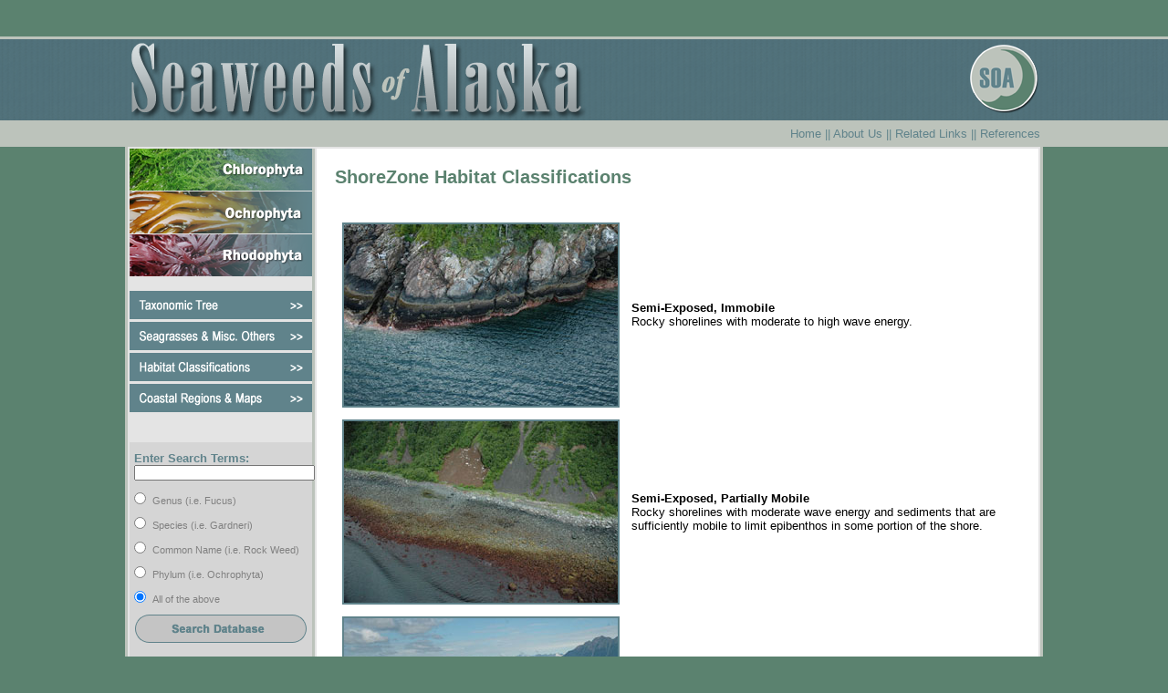

--- FILE ---
content_type: text/html
request_url: https://seaweedsofalaska.com/habitat.asp?page=2
body_size: 3608
content:
<!DOCTYPE HTML PUBLIC "-//W3C//DTD HTML 4.01 Transitional//EN" "http://www.w3.org/TR/html4/loose.dtd">



<html xmlns="http://www.w3.org/1999/xhtml">
<head>
    <!-- Global site tag (gtag.js) - Google Analytics -->
<script async src="https://www.googletagmanager.com/gtag/js?id=UA-112282142-2"></script>
<script>
  window.dataLayer = window.dataLayer || [];
  function gtag(){dataLayer.push(arguments);}
  gtag('js', new Date());

  gtag('config', 'UA-112282142-2');
</script>

<title>Seaweeds of Alaska</title>

<link rel="stylesheet" type="text/css" href="/includes/soa.css" />
<script src="includes/seaweed_scripts.js" type="text/javascript"></script>
<style type="text/css">

/****************THIS IS CSS FOR THIS PAGE ONLY*******************/
img.shorezone_thumb {border:solid 2px #60838b;}
table.shorezone_table tr td {vertical-align:middle; padding:5px;}

</style>

</head>
<body>
<table class="pagetable">
<!--this is the header-->
<tr><td id="header_top_line"></td></tr>
<tr>
	<td id="header_logo_row">
		<div class="parameter_1000px">
			<div id="logo"><img src="/images/logo.png" /></div>
			<div id="title"><img src="/images/title.png" /></div>
		</div>
	</td>
</tr>
<tr>
	<td id="header_border_row">
		<div class="parameter_1000px">
			<div id="navigation">
				
				<a class="navigation" href="default.asp">Home</a>  ||  
				
				<a class="navigation" href="about.asp">About Us</a>  ||  
				<a class="navigation" href="links.asp">Related Links</a>  ||  
				<a class="navigation" href="references.asp">References</a>
			</div>
		</div>
	</td>
</tr>
<!--end header-->	
	<tr>
		<td>
			<div id="parameter_1000px_content_area">			
				<table id="main_table">
					<tr>
						<td id="left_pane">
							<div id="category_buttons">
	<a href="seaweed.asp?phylum=Chlorophyta"
		onmouseover="document.chlorophyta_button.src='/images/chlorophyta_button_over.png'"
		onmouseout="document.chlorophyta_button.src='/images/chlorophyta_button.png'">
		<img class="category_button" name="chlorophyta_button" src="/images/chlorophyta_button.png" /></a>
	
	<a href="seaweed.asp?phylum=Ochrophyta"
		onmouseover="document.ochrophyta_button.src='/images/ochrophyta_button_over.png'"
		onmouseout="document.ochrophyta_button.src='/images/ochrophyta_button.png'">
		<img class="category_button" name="ochrophyta_button" src="/images/ochrophyta_button.png" /></a>
	
	
	<a href="seaweed.asp?phylum=Rhodophyta"
		onmouseover="document.rhodophyta_button.src='/images/rhodophyta_button_over.png'"
		onmouseout="document.rhodophyta_button.src='/images/rhodophyta_button.png'">
		<img class="category_button" name="rhodophyta_button" src="/images/rhodophyta_button.png" /></a>
</div>

<div id="navigation_buttons">
	<a href="taxonomic_tree.asp"
		onmouseover="document.taxonomic_tree_button.src='/images/taxonomic_tree_button_over.png'"
		onmouseout="document.taxonomic_tree_button.src='/images/taxonomic_tree_button.png'">
		<img class="navigation_button" name="taxonomic_tree_button" src="/images/taxonomic_tree_button.png" /></a>
	
	<a href="misc_plants.asp"
		onmouseover="document.seagrasses_button.src='/images/seagrasses_button_over.png'"
		onmouseout="document.seagrasses_button.src='/images/seagrasses_button.png'">
		<img class="navigation_button" name="seagrasses_button" src="/images/seagrasses_button.png" /></a>
	
	
	<a href="habitat.asp"
		onmouseover="document.habitat_button.src='/images/habitat_button_over.png'"
		onmouseout="document.habitat_button.src='/images/habitat_button.png'">
		<img class="navigation_button" name="habitat_button" src="/images/habitat_button.png" /></a>
	
	<a href="regions.asp"
		onmouseover="document.regions_button.src='/images/coastal_button_over.png'"
		onmouseout="document.regions_button.src='/images/coastal_button.png'">
		<img class="navigation_button" name="regions_button" src="/images/coastal_button.png" /></a>
</div>



<form id="frmSearch" name="frmSearch" method="get" action="search.asp">
	<div id="enter_search_terms">Enter Search Terms:</div>
	<input id="txtSearchTerm" type="Text" name="SearchTerm" value="" />
	
	<div class="radiooption">
		<input type="radio" name="SearchCriteria" id="radSearchType_Genus" value="Genus" />
		<div class="RadioOptionTitle">Genus (i.e. Fucus)</div>
	</div>
	<div class="radiooption">
		<input type="radio" name="SearchCriteria" id="radSearchType_Species" value="Species"/>
		<div class="RadioOptionTitle">Species (i.e. Gardneri)</div>
	</div>
	
	<div class="radiooption">
		<input type="radio" name="SearchCriteria" id="radSearchType_CommonName" value="CommonName" />
		<div class="RadioOptionTitle">Common Name (i.e. Rock Weed)</div>
	</div>
	<div class="radiooption">
		<input type="radio" name="SearchCriteria" id="radSearchType_Phylum" value="Phylum"/>
		<div class="RadioOptionTitle">Phylum (i.e. Ochrophyta)</div>
	</div>
	<div class="radiooption">
		<input type="radio" name="SearchCriteria" id="radSearchType_All" value="All" checked="checked" />
		<div class="RadioOptionTitle">All of the above</div>
	</div>
	<div id="search_button"><input type="image" name="method" src="/images/search_button.png" /></div>	

	<div class="algaebase_logo"><a target="_blank" href="http://www.algaebase.org"><img class="link" src="/images/algaeBase_logo.png" /></a></div>

</form>



<div>
	<div id="sponsor">
		Seaweeds of Alaska is sponsored by:
		<a target="_blank" href="http://www.circac.org"><img class="link" id="rcac_logo" src="/images/rcac_logo.gif" /></a>
	</div>
</div>
						</td>
						
						<td id="subpage_content_area">
<!--THIS IS THE MAIN CONTENT AREA-->									
							<div class="pagetitle">ShoreZone Habitat Classifications</div>

						<table width="100%" border=0 cellpadding=3 cellspacing=3 class="shorezone_table">
							<tr valign="top">
								<td width=195>
									<a href="JavaScript:void windowOpener('habitat_pop.asp?Photo=Semi-Exposed_Immobile.jpg&habitat=Semi-Exposed,%20Immobile','SampleWindow2', 
										'WIDTH=600,HEIGHT=560,LEFT=100,TOP=100, SCROLLBARS=YES, RESIZABLE=YES');"><img class="shorezone_thumb"
										src="photos/habitat/thumbs/Semi-Exposed_Immobile.jpg" border=0 /></a>
									
								</td>
								<td>
									<strong>Semi-Exposed, Immobile</strong>
									<br />
									Rocky shorelines with moderate to high wave energy.

								</TD>
							</tr>

							<tr valign="top">
								<td width=195>
									<a href="JavaScript:void windowOpener('habitat_pop.asp?Photo=Semi-Exposed_PartiallyMobile.JPG&habitat=Semi-Exposed,%20Partially%20Mobile','SampleWindow2', 
										'WIDTH=600,HEIGHT=560,LEFT=100,TOP=100, SCROLLBARS=YES, RESIZABLE=YES');"><img class="shorezone_thumb"
										src="photos/habitat/thumbs/Semi-Exposed_PartiallyMobile.JPG" border=0 /></a>
									
								</td>
								<td>
									<strong>Semi-Exposed, Partially Mobile</strong>
									<br />
									Rocky shorelines with moderate wave energy and sediments that are sufficiently mobile
									to limit epibenthos in some portion of the shore.
								</TD>
							</tr>
							<tr valign="top">
								<td width=195>
									<a href="JavaScript:void windowOpener('habitat_pop.asp?Photo=Semi-Exposed_Mobile.JPG&habitat=Semi-Exposed,%20Mobile','SampleWindow2', 
										'WIDTH=600,HEIGHT=560,LEFT=100,TOP=100, SCROLLBARS=YES, RESIZABLE=YES');"><img class="shorezone_thumb"
										src="photos/habitat/thumbs/Semi-Exposed_Mobile.JPG" border=0 /></a>
									
								</td>
								<td>
									<strong>Semi-Exposed, Mobile</strong>
									<br />
									Small-size sediment shores generally have no epibenthic community. Cobble/boulder
									beaches may have biota. Dunes frequent in backshore.
								</TD>
							</tr>
							<tr>
								<td colspan=2 align="right">
									&nbsp; <a href="?page=1">&lt;</a>
									&nbsp; <strong>Page 2 of 6</strong>
									&nbsp; <a href="?page=3">&gt;</a>
								</td>
							</tr>
						</table>	




<!--END MAIN CONTENT AREA-->							
						</td>
					</tr>
				</table>
				<div class="border_row"></div>				
			</div>		
		</td>
	</tr>
</table>
</body>
</html>

--- FILE ---
content_type: text/css
request_url: https://seaweedsofalaska.com/includes/soa.css
body_size: 860
content:
body {background-color:#5b826f; padding:0px; margin:0px; padding: 0; margin: 0; font-family:arial;}
div, p, td, li {font-size:13px; font-family:arial;}
table.pagetable {margin:40px auto 0px auto; border-collapse:collapse; padding:0px; width:100%; font-size:13px; font-family:arial;}
table.pagetable tr td {padding:0px; font-size:13px; font-family:arial;}
img.link {border:0px;}

td#header_top_line {background-color:#bcc3bb; height:3px;}
td#header_logo_row {height:89px; background-image:url('/images/logo_row_background.gif'); text-align:center;}
td#header_border_row {height:29px; background-color:#bcc3bb;}

div.border_row {height:29px; background-color:#bcc3bb; width:100%;}

div.parameter_1000px {width:1000px; margin:auto;}
div#parameter_1000px_content_area {width:1000px; margin:auto; background-color:#e4e4e4; border:solid #bcc3bb; border-width:0px 3px 0px 3px;}

div#logo {float:right; padding-top:5px;}
div#title {padding-top:3px; text-align:left;}

div#navigation {color:#60838b; text-align:right;}
a.navigation {color:#60838b; text-decoration:none;}
a:hover.navigation {color:white; text-decoration:underline;}

td#subpage_content_area {width:794px; vertical-align:top; background-color:white; padding:20px;}


/********left pane***********************/
div#category_buttons {margin-bottom:15px; text-align:center;}
img.category_button {margin-bottom:1px; border:0px;}

img.phylum_button {border:0px;}

div#navigation_buttons {margin-bottom:15px; text-align:center;}
img.navigation_button {margin-bottom:3px; border:0px;}

div#sponsor {font-size:9px; color:#60838b; font-weight:bold; text-align:center;}
img#rcac_logo {margin-top:3px; border:solid 2px #60838b;}

td#left_pane {padding:0px 0px 20px 0px; margin:0px; vertical-align:top; border-right:solid 3px #bcc3bb; margin-left:auto; margin-right:auto;}
form#frmSearch  {background-color:#d5d5d5;}
div.RadioOptionTitle {display:inline; color:gray; font-size:11px;}
div.radiooption {margin-bottom:8px;}
div#search_button {text-align:center; margin-bottom:15px;}
div.algaebase_logo {text-align:center; margin-bottom:30px; padding-bottom:10px;}

div#enter_search_terms {color:#60838b; font-weight:bold; margin-left:5px; margin-top:30px; padding-top:10px;}
input#txtSearchTerm {width:95%; font-size:10px; margin-bottom:10px; margin-left:5px;}

div#algaeBase {color:gray font-weight:bold; margin-left:10px;}

div.pagetitle {font-size:20px; font-weight:bold; color:#5b826f; text-align:left; margin-bottom:30px;}
span.subtitle {font-weight:bold; font-size:14px;}
p.subtitle {font-weight:bold; font-size:14px; text-align:left;}

div#algaebasesearchwrapper {width:100%; padding-right:30px; text-align:right; padding-top:20px;}

--- FILE ---
content_type: application/javascript
request_url: https://seaweedsofalaska.com/includes/seaweed_scripts.js
body_size: -36
content:
function windowOpener(url, name, args) {
if (typeof(popupWin) != "object"){
popupWin = window.open(url,name,args);
} else {
if (!popupWin.closed){ 
popupWin.location.href = url;
} else {
popupWin = window.open(url, name,args);
}
}
popupWin.focus();
}
